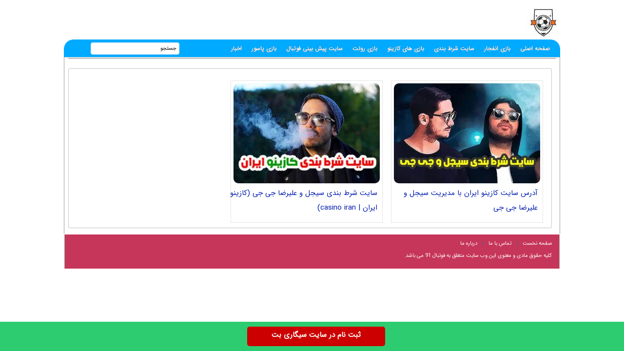

--- FILE ---
content_type: text/html; charset=UTF-8
request_url: https://footbal91.com/tag/%D8%A7%D8%AF%D8%B1%D8%B3-%D8%AC%D8%AF%DB%8C%D8%AF-%D8%B3%D8%A7%DB%8C%D8%AA-%DA%A9%D8%A7%D8%B2%DB%8C%D9%86%D9%88-%D8%A7%DB%8C%D8%B1%D8%A7%D9%86
body_size: 11325
content:
<!DOCTYPE html>
<html dir="rtl" lang="fa-IR">
<head>
<meta charset="UTF-8">
<meta http-equiv="X-UA-Compatible" content="IE=edge">
<meta name="viewport" content="width=device-width, initial-scale=1.0" />
<title>ادرس جدید سایت کازینو ایران</title>

<link rel='preload' href='https://footbal91.com/wp-content/themes/bet/fonts/woff/IRANSansWeb.woff' as='font' type='font/woff' crossorigin>

<meta name='robots' content='index, follow, max-image-preview:large, max-snippet:-1, max-video-preview:-1' />

	<!-- This site is optimized with the Yoast SEO plugin v26.6 - https://yoast.com/wordpress/plugins/seo/ -->
	<link rel="canonical" href="https://footbal91.com/tag/ادرس-جدید-سایت-کازینو-ایران" />
	<meta property="og:locale" content="fa_IR" />
	<meta property="og:type" content="article" />
	<meta property="og:title" content="ادرس جدید سایت کازینو ایران" />
	<meta property="og:url" content="https://footbal91.com/tag/ادرس-جدید-سایت-کازینو-ایران" />
	<meta property="og:site_name" content="سایت بازی انفجار" />
	<meta name="twitter:card" content="summary_large_image" />
	<script type="application/ld+json" class="yoast-schema-graph">{"@context":"https://schema.org","@graph":[{"@type":"CollectionPage","@id":"https://footbal91.com/tag/%d8%a7%d8%af%d8%b1%d8%b3-%d8%ac%d8%af%db%8c%d8%af-%d8%b3%d8%a7%db%8c%d8%aa-%da%a9%d8%a7%d8%b2%db%8c%d9%86%d9%88-%d8%a7%db%8c%d8%b1%d8%a7%d9%86","url":"https://footbal91.com/tag/%d8%a7%d8%af%d8%b1%d8%b3-%d8%ac%d8%af%db%8c%d8%af-%d8%b3%d8%a7%db%8c%d8%aa-%da%a9%d8%a7%d8%b2%db%8c%d9%86%d9%88-%d8%a7%db%8c%d8%b1%d8%a7%d9%86","name":"ادرس جدید سایت کازینو ایران","isPartOf":{"@id":"https://footbal91.com/#website"},"primaryImageOfPage":{"@id":"https://footbal91.com/tag/%d8%a7%d8%af%d8%b1%d8%b3-%d8%ac%d8%af%db%8c%d8%af-%d8%b3%d8%a7%db%8c%d8%aa-%da%a9%d8%a7%d8%b2%db%8c%d9%86%d9%88-%d8%a7%db%8c%d8%b1%d8%a7%d9%86#primaryimage"},"image":{"@id":"https://footbal91.com/tag/%d8%a7%d8%af%d8%b1%d8%b3-%d8%ac%d8%af%db%8c%d8%af-%d8%b3%d8%a7%db%8c%d8%aa-%da%a9%d8%a7%d8%b2%db%8c%d9%86%d9%88-%d8%a7%db%8c%d8%b1%d8%a7%d9%86#primaryimage"},"thumbnailUrl":"https://footbal91.com/wp-content/uploads/2020/05/1786816367-footbal91-com.jpg","breadcrumb":{"@id":"https://footbal91.com/tag/%d8%a7%d8%af%d8%b1%d8%b3-%d8%ac%d8%af%db%8c%d8%af-%d8%b3%d8%a7%db%8c%d8%aa-%da%a9%d8%a7%d8%b2%db%8c%d9%86%d9%88-%d8%a7%db%8c%d8%b1%d8%a7%d9%86#breadcrumb"},"inLanguage":"fa-IR"},{"@type":"ImageObject","inLanguage":"fa-IR","@id":"https://footbal91.com/tag/%d8%a7%d8%af%d8%b1%d8%b3-%d8%ac%d8%af%db%8c%d8%af-%d8%b3%d8%a7%db%8c%d8%aa-%da%a9%d8%a7%d8%b2%db%8c%d9%86%d9%88-%d8%a7%db%8c%d8%b1%d8%a7%d9%86#primaryimage","url":"https://footbal91.com/wp-content/uploads/2020/05/1786816367-footbal91-com.jpg","contentUrl":"https://footbal91.com/wp-content/uploads/2020/05/1786816367-footbal91-com.jpg","width":400,"height":270},{"@type":"BreadcrumbList","@id":"https://footbal91.com/tag/%d8%a7%d8%af%d8%b1%d8%b3-%d8%ac%d8%af%db%8c%d8%af-%d8%b3%d8%a7%db%8c%d8%aa-%da%a9%d8%a7%d8%b2%db%8c%d9%86%d9%88-%d8%a7%db%8c%d8%b1%d8%a7%d9%86#breadcrumb","itemListElement":[{"@type":"ListItem","position":1,"name":"Home","item":"https://footbal91.com/"},{"@type":"ListItem","position":2,"name":"ادرس جدید سایت کازینو ایران"}]},{"@type":"WebSite","@id":"https://footbal91.com/#website","url":"https://footbal91.com/","name":"سایت بازی انفجار","description":"سایت شرط بندی فوتبال,پیش بینی فوتبال,کازینو آنلاین,سایت انفجار","potentialAction":[{"@type":"SearchAction","target":{"@type":"EntryPoint","urlTemplate":"https://footbal91.com/?s={search_term_string}"},"query-input":{"@type":"PropertyValueSpecification","valueRequired":true,"valueName":"search_term_string"}}],"inLanguage":"fa-IR"}]}</script>
	<!-- / Yoast SEO plugin. -->


<style id='wp-img-auto-sizes-contain-inline-css' type='text/css'>
img:is([sizes=auto i],[sizes^="auto," i]){contain-intrinsic-size:3000px 1500px}
/*# sourceURL=wp-img-auto-sizes-contain-inline-css */
</style>
<style id='wp-block-library-inline-css' type='text/css'>
:root{--wp-block-synced-color:#7a00df;--wp-block-synced-color--rgb:122,0,223;--wp-bound-block-color:var(--wp-block-synced-color);--wp-editor-canvas-background:#ddd;--wp-admin-theme-color:#007cba;--wp-admin-theme-color--rgb:0,124,186;--wp-admin-theme-color-darker-10:#006ba1;--wp-admin-theme-color-darker-10--rgb:0,107,160.5;--wp-admin-theme-color-darker-20:#005a87;--wp-admin-theme-color-darker-20--rgb:0,90,135;--wp-admin-border-width-focus:2px}@media (min-resolution:192dpi){:root{--wp-admin-border-width-focus:1.5px}}.wp-element-button{cursor:pointer}:root .has-very-light-gray-background-color{background-color:#eee}:root .has-very-dark-gray-background-color{background-color:#313131}:root .has-very-light-gray-color{color:#eee}:root .has-very-dark-gray-color{color:#313131}:root .has-vivid-green-cyan-to-vivid-cyan-blue-gradient-background{background:linear-gradient(135deg,#00d084,#0693e3)}:root .has-purple-crush-gradient-background{background:linear-gradient(135deg,#34e2e4,#4721fb 50%,#ab1dfe)}:root .has-hazy-dawn-gradient-background{background:linear-gradient(135deg,#faaca8,#dad0ec)}:root .has-subdued-olive-gradient-background{background:linear-gradient(135deg,#fafae1,#67a671)}:root .has-atomic-cream-gradient-background{background:linear-gradient(135deg,#fdd79a,#004a59)}:root .has-nightshade-gradient-background{background:linear-gradient(135deg,#330968,#31cdcf)}:root .has-midnight-gradient-background{background:linear-gradient(135deg,#020381,#2874fc)}:root{--wp--preset--font-size--normal:16px;--wp--preset--font-size--huge:42px}.has-regular-font-size{font-size:1em}.has-larger-font-size{font-size:2.625em}.has-normal-font-size{font-size:var(--wp--preset--font-size--normal)}.has-huge-font-size{font-size:var(--wp--preset--font-size--huge)}.has-text-align-center{text-align:center}.has-text-align-left{text-align:left}.has-text-align-right{text-align:right}.has-fit-text{white-space:nowrap!important}#end-resizable-editor-section{display:none}.aligncenter{clear:both}.items-justified-left{justify-content:flex-start}.items-justified-center{justify-content:center}.items-justified-right{justify-content:flex-end}.items-justified-space-between{justify-content:space-between}.screen-reader-text{border:0;clip-path:inset(50%);height:1px;margin:-1px;overflow:hidden;padding:0;position:absolute;width:1px;word-wrap:normal!important}.screen-reader-text:focus{background-color:#ddd;clip-path:none;color:#444;display:block;font-size:1em;height:auto;left:5px;line-height:normal;padding:15px 23px 14px;text-decoration:none;top:5px;width:auto;z-index:100000}html :where(.has-border-color){border-style:solid}html :where([style*=border-top-color]){border-top-style:solid}html :where([style*=border-right-color]){border-right-style:solid}html :where([style*=border-bottom-color]){border-bottom-style:solid}html :where([style*=border-left-color]){border-left-style:solid}html :where([style*=border-width]){border-style:solid}html :where([style*=border-top-width]){border-top-style:solid}html :where([style*=border-right-width]){border-right-style:solid}html :where([style*=border-bottom-width]){border-bottom-style:solid}html :where([style*=border-left-width]){border-left-style:solid}html :where(img[class*=wp-image-]){height:auto;max-width:100%}:where(figure){margin:0 0 1em}html :where(.is-position-sticky){--wp-admin--admin-bar--position-offset:var(--wp-admin--admin-bar--height,0px)}@media screen and (max-width:600px){html :where(.is-position-sticky){--wp-admin--admin-bar--position-offset:0px}}

/*# sourceURL=wp-block-library-inline-css */
</style><style id='global-styles-inline-css' type='text/css'>
:root{--wp--preset--aspect-ratio--square: 1;--wp--preset--aspect-ratio--4-3: 4/3;--wp--preset--aspect-ratio--3-4: 3/4;--wp--preset--aspect-ratio--3-2: 3/2;--wp--preset--aspect-ratio--2-3: 2/3;--wp--preset--aspect-ratio--16-9: 16/9;--wp--preset--aspect-ratio--9-16: 9/16;--wp--preset--color--black: #000000;--wp--preset--color--cyan-bluish-gray: #abb8c3;--wp--preset--color--white: #ffffff;--wp--preset--color--pale-pink: #f78da7;--wp--preset--color--vivid-red: #cf2e2e;--wp--preset--color--luminous-vivid-orange: #ff6900;--wp--preset--color--luminous-vivid-amber: #fcb900;--wp--preset--color--light-green-cyan: #7bdcb5;--wp--preset--color--vivid-green-cyan: #00d084;--wp--preset--color--pale-cyan-blue: #8ed1fc;--wp--preset--color--vivid-cyan-blue: #0693e3;--wp--preset--color--vivid-purple: #9b51e0;--wp--preset--gradient--vivid-cyan-blue-to-vivid-purple: linear-gradient(135deg,rgb(6,147,227) 0%,rgb(155,81,224) 100%);--wp--preset--gradient--light-green-cyan-to-vivid-green-cyan: linear-gradient(135deg,rgb(122,220,180) 0%,rgb(0,208,130) 100%);--wp--preset--gradient--luminous-vivid-amber-to-luminous-vivid-orange: linear-gradient(135deg,rgb(252,185,0) 0%,rgb(255,105,0) 100%);--wp--preset--gradient--luminous-vivid-orange-to-vivid-red: linear-gradient(135deg,rgb(255,105,0) 0%,rgb(207,46,46) 100%);--wp--preset--gradient--very-light-gray-to-cyan-bluish-gray: linear-gradient(135deg,rgb(238,238,238) 0%,rgb(169,184,195) 100%);--wp--preset--gradient--cool-to-warm-spectrum: linear-gradient(135deg,rgb(74,234,220) 0%,rgb(151,120,209) 20%,rgb(207,42,186) 40%,rgb(238,44,130) 60%,rgb(251,105,98) 80%,rgb(254,248,76) 100%);--wp--preset--gradient--blush-light-purple: linear-gradient(135deg,rgb(255,206,236) 0%,rgb(152,150,240) 100%);--wp--preset--gradient--blush-bordeaux: linear-gradient(135deg,rgb(254,205,165) 0%,rgb(254,45,45) 50%,rgb(107,0,62) 100%);--wp--preset--gradient--luminous-dusk: linear-gradient(135deg,rgb(255,203,112) 0%,rgb(199,81,192) 50%,rgb(65,88,208) 100%);--wp--preset--gradient--pale-ocean: linear-gradient(135deg,rgb(255,245,203) 0%,rgb(182,227,212) 50%,rgb(51,167,181) 100%);--wp--preset--gradient--electric-grass: linear-gradient(135deg,rgb(202,248,128) 0%,rgb(113,206,126) 100%);--wp--preset--gradient--midnight: linear-gradient(135deg,rgb(2,3,129) 0%,rgb(40,116,252) 100%);--wp--preset--font-size--small: 13px;--wp--preset--font-size--medium: 20px;--wp--preset--font-size--large: 36px;--wp--preset--font-size--x-large: 42px;--wp--preset--spacing--20: 0.44rem;--wp--preset--spacing--30: 0.67rem;--wp--preset--spacing--40: 1rem;--wp--preset--spacing--50: 1.5rem;--wp--preset--spacing--60: 2.25rem;--wp--preset--spacing--70: 3.38rem;--wp--preset--spacing--80: 5.06rem;--wp--preset--shadow--natural: 6px 6px 9px rgba(0, 0, 0, 0.2);--wp--preset--shadow--deep: 12px 12px 50px rgba(0, 0, 0, 0.4);--wp--preset--shadow--sharp: 6px 6px 0px rgba(0, 0, 0, 0.2);--wp--preset--shadow--outlined: 6px 6px 0px -3px rgb(255, 255, 255), 6px 6px rgb(0, 0, 0);--wp--preset--shadow--crisp: 6px 6px 0px rgb(0, 0, 0);}:where(.is-layout-flex){gap: 0.5em;}:where(.is-layout-grid){gap: 0.5em;}body .is-layout-flex{display: flex;}.is-layout-flex{flex-wrap: wrap;align-items: center;}.is-layout-flex > :is(*, div){margin: 0;}body .is-layout-grid{display: grid;}.is-layout-grid > :is(*, div){margin: 0;}:where(.wp-block-columns.is-layout-flex){gap: 2em;}:where(.wp-block-columns.is-layout-grid){gap: 2em;}:where(.wp-block-post-template.is-layout-flex){gap: 1.25em;}:where(.wp-block-post-template.is-layout-grid){gap: 1.25em;}.has-black-color{color: var(--wp--preset--color--black) !important;}.has-cyan-bluish-gray-color{color: var(--wp--preset--color--cyan-bluish-gray) !important;}.has-white-color{color: var(--wp--preset--color--white) !important;}.has-pale-pink-color{color: var(--wp--preset--color--pale-pink) !important;}.has-vivid-red-color{color: var(--wp--preset--color--vivid-red) !important;}.has-luminous-vivid-orange-color{color: var(--wp--preset--color--luminous-vivid-orange) !important;}.has-luminous-vivid-amber-color{color: var(--wp--preset--color--luminous-vivid-amber) !important;}.has-light-green-cyan-color{color: var(--wp--preset--color--light-green-cyan) !important;}.has-vivid-green-cyan-color{color: var(--wp--preset--color--vivid-green-cyan) !important;}.has-pale-cyan-blue-color{color: var(--wp--preset--color--pale-cyan-blue) !important;}.has-vivid-cyan-blue-color{color: var(--wp--preset--color--vivid-cyan-blue) !important;}.has-vivid-purple-color{color: var(--wp--preset--color--vivid-purple) !important;}.has-black-background-color{background-color: var(--wp--preset--color--black) !important;}.has-cyan-bluish-gray-background-color{background-color: var(--wp--preset--color--cyan-bluish-gray) !important;}.has-white-background-color{background-color: var(--wp--preset--color--white) !important;}.has-pale-pink-background-color{background-color: var(--wp--preset--color--pale-pink) !important;}.has-vivid-red-background-color{background-color: var(--wp--preset--color--vivid-red) !important;}.has-luminous-vivid-orange-background-color{background-color: var(--wp--preset--color--luminous-vivid-orange) !important;}.has-luminous-vivid-amber-background-color{background-color: var(--wp--preset--color--luminous-vivid-amber) !important;}.has-light-green-cyan-background-color{background-color: var(--wp--preset--color--light-green-cyan) !important;}.has-vivid-green-cyan-background-color{background-color: var(--wp--preset--color--vivid-green-cyan) !important;}.has-pale-cyan-blue-background-color{background-color: var(--wp--preset--color--pale-cyan-blue) !important;}.has-vivid-cyan-blue-background-color{background-color: var(--wp--preset--color--vivid-cyan-blue) !important;}.has-vivid-purple-background-color{background-color: var(--wp--preset--color--vivid-purple) !important;}.has-black-border-color{border-color: var(--wp--preset--color--black) !important;}.has-cyan-bluish-gray-border-color{border-color: var(--wp--preset--color--cyan-bluish-gray) !important;}.has-white-border-color{border-color: var(--wp--preset--color--white) !important;}.has-pale-pink-border-color{border-color: var(--wp--preset--color--pale-pink) !important;}.has-vivid-red-border-color{border-color: var(--wp--preset--color--vivid-red) !important;}.has-luminous-vivid-orange-border-color{border-color: var(--wp--preset--color--luminous-vivid-orange) !important;}.has-luminous-vivid-amber-border-color{border-color: var(--wp--preset--color--luminous-vivid-amber) !important;}.has-light-green-cyan-border-color{border-color: var(--wp--preset--color--light-green-cyan) !important;}.has-vivid-green-cyan-border-color{border-color: var(--wp--preset--color--vivid-green-cyan) !important;}.has-pale-cyan-blue-border-color{border-color: var(--wp--preset--color--pale-cyan-blue) !important;}.has-vivid-cyan-blue-border-color{border-color: var(--wp--preset--color--vivid-cyan-blue) !important;}.has-vivid-purple-border-color{border-color: var(--wp--preset--color--vivid-purple) !important;}.has-vivid-cyan-blue-to-vivid-purple-gradient-background{background: var(--wp--preset--gradient--vivid-cyan-blue-to-vivid-purple) !important;}.has-light-green-cyan-to-vivid-green-cyan-gradient-background{background: var(--wp--preset--gradient--light-green-cyan-to-vivid-green-cyan) !important;}.has-luminous-vivid-amber-to-luminous-vivid-orange-gradient-background{background: var(--wp--preset--gradient--luminous-vivid-amber-to-luminous-vivid-orange) !important;}.has-luminous-vivid-orange-to-vivid-red-gradient-background{background: var(--wp--preset--gradient--luminous-vivid-orange-to-vivid-red) !important;}.has-very-light-gray-to-cyan-bluish-gray-gradient-background{background: var(--wp--preset--gradient--very-light-gray-to-cyan-bluish-gray) !important;}.has-cool-to-warm-spectrum-gradient-background{background: var(--wp--preset--gradient--cool-to-warm-spectrum) !important;}.has-blush-light-purple-gradient-background{background: var(--wp--preset--gradient--blush-light-purple) !important;}.has-blush-bordeaux-gradient-background{background: var(--wp--preset--gradient--blush-bordeaux) !important;}.has-luminous-dusk-gradient-background{background: var(--wp--preset--gradient--luminous-dusk) !important;}.has-pale-ocean-gradient-background{background: var(--wp--preset--gradient--pale-ocean) !important;}.has-electric-grass-gradient-background{background: var(--wp--preset--gradient--electric-grass) !important;}.has-midnight-gradient-background{background: var(--wp--preset--gradient--midnight) !important;}.has-small-font-size{font-size: var(--wp--preset--font-size--small) !important;}.has-medium-font-size{font-size: var(--wp--preset--font-size--medium) !important;}.has-large-font-size{font-size: var(--wp--preset--font-size--large) !important;}.has-x-large-font-size{font-size: var(--wp--preset--font-size--x-large) !important;}
/*# sourceURL=global-styles-inline-css */
</style>

<style id='classic-theme-styles-inline-css' type='text/css'>
/*! This file is auto-generated */
.wp-block-button__link{color:#fff;background-color:#32373c;border-radius:9999px;box-shadow:none;text-decoration:none;padding:calc(.667em + 2px) calc(1.333em + 2px);font-size:1.125em}.wp-block-file__button{background:#32373c;color:#fff;text-decoration:none}
/*# sourceURL=/wp-includes/css/classic-themes.min.css */
</style>
<script type="text/javascript">
document.createElement("article");
document.createElement("header");
document.createElement("footer");
document.createElement("section");
document.createElement("hgroup");
document.createElement("nav");
document.createElement("aside");
</script>
	
<style>	
@font-face {
	font-family: IRANSans;
	font-style: normal;
	font-weight: 400;
	font-display: swap;
	src: url('https://footbal91.com/wp-content/themes/bet/fonts/woff/IRANSansWeb.woff') format('woff')
}
body{padding:0;margin:0;font:15px IRANSans;background:#ffffff;direction:rtl}
*{padding: 0;margin: 0;}
p{font: 17px IRANSans;margin-bottom: 20px;}	
a{text-decoration:none;color:#551600}#warpper{width:1016px;background:rgba(255,255,255,0);margin:auto;display:table}.warpper{width:1016px;background:rgba(255,255,255,0);margin:auto;display:table}header{width:1016px;height:80px;float:right}.logo{width:70px;height:62px;background:url(https://footbal91.com/wp-content/themes/bet/images/header7.jpg);margin:15px 1px 0 0;overflow:hidden;text-indent:1000px;display:block;float:right}


.Topadver{width:750px;height:100px;float:left;margin:13px 0 0;text-align:center}#Ads468{width:468px;height:60px;padding:2px;border:1px solid #EFEFEF;background:#FFF;margin:5px 265px 0 0}nav.topmenu{width:1016px;height:35px;float:right;margin:1px 0 0;border:1px solid #00aaff;background:#00aaff;-webkit-border-top-left-radius:5px;-webkit-border-top-right-radius:5px;-moz-border-radius-topleft:5px;-moz-border-radius-topright:5px;border-top-left-radius:20px;border-top-right-radius:20px;border-bottom:2px solid #e1e1e1}.Searchres{width:532px;height:30px;float:right;background:#444;display:none;border:1px solid #c3c3c3;border-radius:3px}.Searchres input[type=text]{width:470px;height:22px;float:right;font:12px IRANSans;margin:2px 10px 0 0;background:none;outline:0;border:0;color:#FFF}.Searchres input[type=submit]{width:28px;height:28px;float:left;margin:1px 0 0 1px;background:#039;border:0;border-radius:3px;background:url(https://footbal91.com/wp-content/themes/bet/images/search.png) no-repeat center;cursor:pointer}.archivess{display:block}ul.TopMenu{width:800px;height:25px;float:right;margin:5px 0 0;list-style:none;padding:0}ul.TopMenu li{height:25px;padding:0 20px 0 0;float:right;line-height:22px;font:13px IRANSans;margin:3px 0 0}ul.TopMenu li.meno{height:20px;float:right;line-height:22px;font:12px IRANSans}ul.TopMenu li a{text-decoration:none;font:bold 12px IRANSans;text-shadow:0 0 #000;color:#ffffff}ul.TopMenu li a.stat{text-decoration:none;font:12px IRANSans;text-shadow:0 0 #000;color:#120101}ul.TopMenu li span{text-shadow:0 1px #000;color:#FFF}ul.TopMenu li a:hover{color:#535353}ul.TopMenu li a.home{width:25px;height:25px;background:url(https://footbal91.com/wp-content/themes/bet/images/l8912_home-icon.png);display:block}#SearchBody{width:180px;height:23px;position:absolute;background:#FFF;margin:5px 780px 0 0;-webkit-border-radius:4px;-moz-border-radius:4px;border-radius:4px;border:1px solid #e1e5f2}#SearchBody input{width:145px;height:18px;float:right;font:11px IRANSans;border:0;outline:0;margin:2px 5px 0 0}#SearchBody input.btn{width:22px;height:19px;float:right;background:url(https://footbal91.com/wp-content/themes/bet/images/11.png) no-repeat center;cursor:pointer}ul.TopMenu li.respon{display:none}.Bstyle{border:1px solid #C3C3C3;background:#FFF;-webkit-border-radius:10px;-moz-border-radius:3px;border-radius:3px}.Bstyle2{border:1px solid #c3c3c3;background:#FFF;-webkit-border-radius:3px;-moz-border-radius:3px;border-radius:3px}.Bstyle3{border:1px solid #C3C3C3;background:#FFF;-webkit-border-radius:3px;-moz-border-radius:3px;border-radius:3px;border:1px solid #C3C3C3;background:#fff;-webkit-border-radius:3px;-moz-border-radius:3px;border-radius:3px}.WCBC{width:0px;float:right;margin:10px 0 0;display:table}#RightPanel{width:150px;float:right;margin:10px 0 0;display:table}.RBC{width:148px;float:right;margin:0 0 10px;display:table;clear:both}.RBC1{width:148px;float:right;margin:0 0 10px;display:table;clear:both}.RBC a{width:130px;margin:4px;float:right;display:table}.RBC a img.ads{width:120px;height:auto;float:right;margin:0}ul.sidebar{width:146px;float:right;margin:0 1px;list-style:none;padding:0;background:#f5f3ee}.RBC img.attachment-120x50{width:120px;height:auto;float:right;margin:10px 5px 0 0;padding:3px;border:1px solid #E2E2E2;border-radius:10px}.RBC img.post:hover{border:1px solid#006699}a{color:#001aaf;outline:0}a:hover{color:#f40202}.topadvers{width:468px;height:60px;float:right;margin:3px 30px 1px 0;display:table}.topadvers2{width:468px;height:60px;float:right;margin:0px 20px 20px 0}.ozviat{width:140px;height:30px;float:right;margin:4px 4px 4px 0}.shortcuts{width:140px;float:right;margin:4px 4px 4px 0;display:table}ul.sidebar li{width:146px;height:30px;float:right;margin:0 1px;border-bottom:1px dotted #EFEFEF}.arrow{background:url(https://footbal91.com/wp-content/themes/bet/images/arrow.png) no-repeat 5px center}ul.sidebar li:hover{background:#edf84c}ul.sidebar li a{width:115px;float:right;margin:0 1px;text-decoration:none;color:#474662;font:12px IRANSans;line-height:25px;padding-right:15px;height:25px;overflow:hidden}ul.sidebar li a:hover{color:#2A2828}ul.sidebar li ul.submenu{width:160px;display:table;background:#fff;position:absolute;display:none;margin:0 110px 0 0;list-style:none;border:1px solid #CCC;padding:0}ul.sidebar li:hover ul.submenu{display:block}ul.sidebar li ul.submenu li{width:158px;height:25px;float:right;margin:0 1px;border-bottom:1px solid #F6F7F9;background:#FFF}ul.sidebar li ul.submenu li:hover{width:158px;height:25px;float:right;margin:0 1px;border-bottom:1px solid #EFEFEF;background:#edf84c}ul.sidebar li ul.submenu li a{width:150px;float:right;margin:0 5px 0 1px;text-decoration:none;color:#11100F;font:12px IRANSans;line-height:20px;padding:0}ul.sidebar li ul.submenu li:hover a{color:#1A1616}.RCT{width:105px;height:20px;float:right;padding:0 5px 0 10px;margin:2px 5px 0 2px;border-bottom:2px solid #906;color:#906;font:13px IRANSans}ul.sidebar li a.icon0{background:url(images/dot3.png) no-repeat right center}.ads120{width:120px;height:auto;float:right;margin:3px 16px 7px 12px}.Rads120{width:120px;float:right;margin:5px 14px 5px 12px;display:table}.Rads120 img{width:120px;height:auto;float:right}.Rads120 a{margin:0;padding:0}.shortcuts img{float:right;margin:0 0 3px}.CCTS{height:20px;float:right;padding:0 10px;margin:10px 0 0 2px;color:red;font:13px IRANSans;-webkit-border-top-left-radius:3px;-webkit-border-bottom-left-radius:3px;-moz-border-radius-topleft:3px;-moz-border-radius-bottomleft:3px;border-top-left-radius:3px;border-bottom-left-radius:3px;background:#3f414f;color:#FFF}.RLPI{width:100px;height:100px;padding:3px;border:1px solid #C3C3C3;background:#F9F9F9;margin:10px 10px 0 0}a.RLPT{width:130px;margin:0 5px 10px 0;font:12px IRANSans;text-align:center}#CenterPanel{width:530px;float:right;margin:10px 10px 0 0;display:table}.CBC{width:990px;float:left;margin:0 0 10px;display:table}.CBC iframe{width:100%;height:100%}.TopLine{width:510px;height:4px;float:right;background:#3B81DE;margin:15px 10px 40px 0}.TopLine h4{height:20px;float:right;background:#3B81DE;padding:0 10px;float:right;font:bold 13px IRANSans;color:#FFF;-webkit-border-bottom-right-radius:3px;-webkit-border-bottom-left-radius:3px;-moz-border-radius-bottomright:3px;-moz-border-radius-bottomleft:3px;border-bottom-right-radius:3px;border-bottom-left-radius:3px}.TopLine2{width:470px;height:3px;float:right;background:#3B81DE;margin:15px 10px 30px 0}.TopLine2 h4{height:20px;float:right;background:#009ad9;padding:0 10px;float:right;font:13px IRANSans;color:#FFF;-webkit-border-bottom-right-radius:3px;-webkit-border-bottom-left-radius:3px;-moz-border-radius-bottomright:3px;-moz-border-radius-bottomleft:3px;border-bottom-right-radius:3px;border-bottom-left-radius:3px}.TopLine2 h4 a{color:#FFF}.rmore{float:left;margin:10px 0 0 20px}.LBC{width:298px;float:right;margin:0 0 10px;display:table;clear:both}.breaks{width:100%;float:right;margin-bottom:5px}.RCB2{width:160px;float:right;margin:10px 15px 10px 0;display:table}.LCB2{width:320px;float:right;margin:10px 10px 10px 0;border-top:1px dashed #E8E8E8;display:table}.RCB2 img{width:150px;height:63px;float:right;padding:4px;border:1px solid #E2E2E2;background:#F8F8F8;border-radius:10px}.RCB2 img:hover{border:1px solid #069}.RCB2 div.linkbody{width:160px;height:50px;float:right;margin:5px 0 0}.LCB2 div.linkbody{width:280px;height:33px;float:right;border-bottom:1px dashed #E8E8E8;margin-bottom:1px;line-height:20px}.LCB2 div.linkbody2{width:205px;height:50px;float:right;border-bottom:1px dashed #E8E8E8;line-height:20px;margin:0 10px 0 0}.LCB2 img{width:50px;height:30px;float:right;margin:0 5px 0 0;padding:2px;border:1px solid #E2E2E2;background:#F8F8F8;border-radius:10px}.LCB2 img:hover{border:1px solid #069}ul.basetab{width:450px;height:25px;float:right;margin:5px 10px 10px 0;list-style:none}ul.basetab li{height:20px;padding:0 5px;background:#000;float:right;margin:0 3px;-webkit-border-radius:4px;-moz-border-radius:4px;border-radius:4px;font:11px IRANSans;line-height:20px;color:#FFF;text-shadow:0 1px #918DBA;cursor:pointer;border:1px solid #cddcfc;background:#84abff}ul.basetab li a{color:#fff}ul.basetab li.rayka{border:1px solid #20a3d8;background:#009ad9}.Rayka{width:71px;height:16px;position:absolute;background:url(https://footbal91.com/wp-content/themes/bet/images/rayka.png);display:block;margin:25px 885px 0 0}.resad img{max-width:468px;width:100%;display:block;margin:auto}.showpost h1{height:25px;float:right;margin:15px 0 0;padding:0 15px;font:bold 13px IRANSans;color:#717171;background:#ef5a20 none repeat scroll 0}.showpost h1 a{text-decoration:none;color:#fff;text-shadow:0 0 #000000;font:bold 13px IRANSans;line-height:25px}.showpost h1 a:hover{color:red}.showpost div.PostCat{width:490px;height:25px;float:right;margin:15px 15px 0 0;font:15px IRANSans}.showpost div.textareaBody{text-align:justify;width:calc(100% - 20px);float:right;margin:0 10px 0 0;display:table;font:15px IRANSans;color:#000;line-height:30px}.showpost div.textareaBody span,.showpost div.textareaBody p{line-height:35px;text-align:justify}.wp-caption{width:470px}div.textareaBody p img,div.textareaBody input[type=image],.wp-caption img{max-width:700px;height:auto;padding:3px;background:#FBFBFB;margin:5px auto;border:0 solid #CCC;text-align:center}div.textareaBody img{max-width:470px;height:auto;padding:0;background:#FBFBFB;margin:5px auto;border:0 solid #CCC;text-align:center}.showpost div.tags{width:calc(100% - 30px);float:right;margin:15px 15px 15px 0;font:14px IRANSans;display:table;font:11px IRANSans;color:#444;line-height:22px}


table.pricelist{width:294px;height:100px;float:right;margin:2px;border-collapse:collapse;font:11px IRANSans;text-align:center}table.pricelist tr td{border:1px solid #906;padding:2px 10px}table.pricelist thead tr td{background:#906;height:16px;color:#FFF;text-align:center}table.pricelist tbody tr:nth-child(odd){background:#F5F5F5}.related ul li{width:calc(100% - 20px);height:35px;padding-right:20px;background:url(https://footbal91.com/wp-content/themes/bet/images/2r.png) no-repeat right center;overflow:hidden;font-size:12px;line-height:35px}.related ul li a{font-size:14px}.wbgardi div.textbody{width:calc(100% - 110px)}


.wbgardi{width:310px;height:360px;float:right;margin:0 17px 10px 0;border:1px solid #E4E4E4}.wbgardi:hover{border:1px solid #CFCFCF;background:#F8D030}.wbgardi img{width:300px;height:205px;float:right;margin:5px 5px 0 0;border-radius:10px}.wbgardi div.textbody{width:310px;height:50px;float:right;margin:5px 10px 0 0;line-height: 35px;}

.wbgardi2{width:310px;height:290px;float:right;margin:0 17px 10px 0;border:1px solid #E4E4E4}
.wbgardi2:hover{border:1px solid #CFCFCF;background:#F8D030}
.wbgardi2 img{width:300px;height:205px;float:right;margin:5px 5px 0 0;border-radius:10px}
.wbgardi2 div.textbody{width:310px;height:50px;float:right;margin:5px 10px 0 0;line-height: 30px;}

.wbgardi3{width: calc(16% - 1px);height: 230px;float: right;margin: 0 2px 10px 0;border: 1px solid #E4E4E4;}
.wbgardi3:hover{border: 1px solid #CFCFCF;background: #F9F9F9}
.wbgardi3 img{width: calc(100% - 10px);height:80px;float: right;margin: 5px 5px 0 0}
.wbgardi3 div.textbody {width: 90%;height: 50px;float: right;margin: 5px 10px 0 0;line-height: 20px}
	

#ContBody{float:right;width:1000px;display:table;background:#ffffff;padding:0 7px;border-left:1px solid #999;border-right:1px solid#999;border-bottom:3px solid#fff}.pagination a,.pagination a:hover,.pagination span{margin:5px;padding:8px;background:#cc3d6a;-webkit-border-radius:3px;-moz-border-radius:3px;border-radius:3px;color:#FFF;display:inline-block}.pagination{text-align:center;padding:3px 0;display:table}.pagination span.current{background:#33a008}.OtherPost{width:232px;height:50px;float:right;padding:5px 15px 5px 5px;margin:1px;border-bottom:1px dashed silver}.RCB{width:800px;height:700px;float:right;margin:10px 15px 10px 0;display:table}.LCB{width:350px;height:700px;float:right;margin:10px 15px 0 0;border-top:1px dotted #dcdcdc;padding-top:1px;display:table;background:#fff}.RCB img{width:120px;height:50px;float:right;padding:2px;border:1px solid #E2E2E2;background:#FBFBFB}.RCB img:hover{border:1px solid #069}.RCB div.linkbody{width:130px;height:30px;float:right;margin-top:3px;margin-bottom:40px;line-height:15px;overflow:hidden;text-align:center}.RCB div.linkbody a{text-decoration:none}.LCB div.othertext{width:350px;height:40px;float:right;margin:0 0 2px;border-bottom:1px dotted #dcdcdc}.LCB div.othertext2{width:350px;height:27px;float:right;margin:0 0 2px;border-bottom:1px dotted #dcdcdc}.LCB div.othertext2 div.linkbody{width:320px;height:36px;float:right;margin:0 10px 0 0}.LCB div.othertext2 div.linkbody a{text-decoration:none}.LCB div.othertext img{width:50px;height:30px;float:right;padding:2px;border:1px solid #E2E2E2;margin:0 0 2px;background:#F9F9F9}.LCB div.othertext img:hover{border:1px solid #069}.LCB div.othertext div.linkbody{width:280px;height:36px;float:right;margin:0 10px 0 0}.LCB div.othertext div.linkbody a{text-decoration:none;line-height:20px}ul.Topinmenu{width:1016px;height:25px;float:right;background:#003;list-style:none}ul.Topinmenu li{float:right;margin:0 10px}ul.Topinmenu li a{color:#FFF;font:13px IRANSans}.Color1{background:#597389}.Color1b{background:#69B716}.Color1 h4{background:#597389}.Color1 a{color:#597389}.Color2{background:#33a008}.Color2 h4{background:#33a008}.Color2 a{color:#33a008}.Color3{background:#f18e00}.Color3 h4{background:#f18e00}.Color3 a{color:#f18e00}.Color4{background:#32928e}.Color4 h4{background:#32928e}.Color4 a{color:#32928e}.Color5{background:#a50575}.Color5 h4{background:#a50575}.Color5 a{color:#a50575}.Color6{background:#fc6b00}.Color6 h4{background:#fc6b00}.Color6 a{color:#fc6b00}.Color7{background:#2670bb}.Color7 h4{background:#2670bb}.Color7 a{color:#2670bb}.Color8{background:#a50575}.Color8 h4{background:#a50575}.Color8 a{color:#ef4fb4}.Color9{background:#32928e}.Color9 h4{background:#32928e}.Color9 a{color:#32928e}.Color10{background:#ff4399}.Color10 h4{background:#ff4399}.Color10 a{color:#ff4399}.Color11{background:#078cf9}.Color11 h4{background:#078cf9}.Color11 a{color:#078cf9}.Color12{background:#d340e9}.Color12 h4{background:#d340e9}.Color12 a{color:#d340e9}.Color13{background:#F23BDC}.Color13 h4{background:#F23BDC}.Color13 a{color:#F23BDC}.respon{display:none}#LeftPanel{width:300px;float:right;margin:10px 8px 0 0;display:block}.LBC a{width:270px;margin:2px;float:right;display:table}.leftads img{width:100%;height:auto;margin:auto;margin:2px;margin-bottom:0}.leftads a{margin:0;padding:0}.LBC a img.ads{width:294px;height:auto;margin:auto}.sidetab{width:266px;height:280px;float:right;background:#2D5FB7;border:1px solid #cfcfcf;-webkit-border-radius:4px;-moz-border-radius:4px;border-radius:10px;margin:15px;display:none}.sidetab2{width:266px;height:280px;float:right;background:#66258F;border:1px solid #B19DD7;-webkit-border-radius:4px;-moz-border-radius:4px;border-radius:10px;margin:15px;display:none}.service_select{display:block}.tabsitem{width:230px;height:25px;padding-right:12px;float:right;margin:2px 10px 0 0;line-height:20px;overflow:hidden;background:url(https://footbal91.com/wp-content/themes/bet/images/dot.gif) no-repeat right center}.tabsitem2{width:100px;height:20px;padding-right:10px;float:right;margin:2px 10px 0 0;line-height:20px;background:url(https://footbal91.com/wp-content/themes/bet/images/dot.gif) no-repeat 103px center}

.tabsitem2 a{width:95px}.tabsitem a{width:245px}img{border:0}a.texadver{height:30px;width:130px;padding:0 5px;float:right;border-bottom:1px dotted #CCC;margin:0;margin:1px 5px 1px 5px}.service_select{display:block}.norouz a{color:#FFF}.norouz a:hover{color:#E3E151}h4.headlines{width:260px;height:25px;float:right;margin:10px 10px 10px 0;padding:0 10px;text-align:right;font:bold 13px IRANSans;border-bottom:3px solid #DA2214;color:#FF1200;line-height:25px}.TabConTent{width:288px;padding:1px;float:right;display:table;list-style:none}.TabConTent li{width:296px;float:right;border-bottom:1px dotted #CCC}.TabConTent li a{float:right;height:20px;display:table;width:265px;line-height:20px}.TabConTent li span{width:6px;height:6px;background:url(images/dot.gif);float:right;margin-left:5px;margin-top:11px;margin-right:5px}.porbazdids{display:none}.porbazdid_select{display:block}.Hotbody2 div.linksb{overflow:hidden;width:288px;height:25px;float:right;margin:2px 0 1px;font:12px IRANSans;padding-right:10px;background:url(images/dot.gif) no-repeat right center;line-height:20px}.Hotbody2 div.linksb a{display:block;line-height:20px}.Hotbody3{width:288px;height:25px;float:right;padding-right:5px;padding-bottom:6px;border-bottom:1px solid #F1F1F1;line-height:20px}.Hotbody3 div.linksb{width:288px;height:25px;float:right;margin:2px 0 1px;font:12px IRANSans;padding-right:10px;line-height:20px;overflow:hidden}.Hotbody3 div.linksb a{display:block;line-height:20px}.Hotbody4{width:288px;height:25px;float:right;padding-right:5px;padding-bottom:6px;border-bottom:1px solid #F1F1F1;line-height:20px}.Hotbody4 div.linksb{overflow:hidden;width:288px;height:25px;float:right;margin:2px 0 1px;font:12px IRANSans;padding-right:10px;background:url(images/dot.gif) no-repeat right center;line-height:20px}.Hotbody4 div.linksb a{display:block;line-height:20px}.Hotbody{width:298px;height:50px;float:right}.Hotbody img{width:70px;height:34px;float:right;padding:2px;border:1px solid #CCC;background:#FFF;margin:5px 15px 5px 0;border-radius:10px}.Hotbody img:hover{border:1px solid #069}.Hotbody a.imageslink{width:70px;height:34px}.Hotbody div.linksb{width:180px;height:34px;float:right;margin:5px 10px 5px 0;font:12px IRANSans}.Hotbody div.linksb a{width:180px;height:34px}.Bstyle4{border:1px solid #C3C3C3;background:#FFF;-webkit-border-radius:3px;-moz-border-radius:3px;border-radius:3px;border:1px solid #c3c3c3;background:#F4F6F9;-webkit-border-radius:3px;-moz-border-radius:3px;border-radius:3px}.vijenews{display:none}.vijenews_select{display:block}li.tabselect{background:#000}#subpanel{width:1000px;float:right;margin:10px 0 20px;display:table}.subpanel{width:493px;height:360px;float:right;display:table}.marginright{margin-right:10px}.adstext{width:286px;height:25px;float:right;margin:2px 5px;background:#C69;-webkit-border-radius:3px;-moz-border-radius:3px;border-radius:3px;text-align:center;font:13px IRANSans;line-height:25px;border:1px solid #9a0897;background:#e570e7;background:-moz-linear-gradient(top,rgba(229,112,231,1) 0%,rgba(200,94,199,1) 47%,rgba(168,73,163,1) 100%);background:-webkit-gradient(linear,left top,left bottom,color-stop(0%,rgba(229,112,231,1)),color-stop(47%,rgba(200,94,199,1)),color-stop(100%,rgba(168,73,163,1)));background:-webkit-linear-gradient(top,rgba(229,112,231,1) 0%,rgba(200,94,199,1) 47%,rgba(168,73,163,1) 100%);background:-o-linear-gradient(top,rgba(229,112,231,1) 0%,rgba(200,94,199,1) 47%,rgba(168,73,163,1) 100%);background:-ms-linear-gradient(top,rgba(229,112,231,1) 0%,rgba(200,94,199,1) 47%,rgba(168,73,163,1) 100%);background:linear-gradient(to bottom,rgba(229,112,231,1) 0%,rgba(200,94,199,1) 47%,rgba(168,73,163,1) 100%);filter:progid: DXImageTransform.Microsoft.gradient(startColorstr='#e570e7',endColorstr='#a849a3',GradientType=0)}.adstext a{text-decoration:none;color:#FFF;text-shadow:0 1px #000}.adstext:hover a{color:#FFF}.adstext:hover{border:1px solid #f67f15;background:#ffa84c;background:-moz-linear-gradient(top,rgba(255,168,76,1) 0%,rgba(255,123,13,1) 100%);background:-webkit-gradient(linear,left top,left bottom,color-stop(0%,rgba(255,168,76,1)),color-stop(100%,rgba(255,123,13,1)));background:-webkit-linear-gradient(top,rgba(255,168,76,1) 0%,rgba(255,123,13,1) 100%);background:-o-linear-gradient(top,rgba(255,168,76,1) 0%,rgba(255,123,13,1) 100%);background:-ms-linear-gradient(top,rgba(255,168,76,1) 0%,rgba(255,123,13,1) 100%);background:linear-gradient(to bottom,rgba(255,168,76,1) 0%,rgba(255,123,13,1) 100%);filter:progid: DXImageTransform.Microsoft.gradient(startColorstr='#ffa84c',endColorstr='#ff7b0d',GradientType=0)}.ORigtPanel{width:150px;height:240px;float:right;margin:20px 20px 20px 0}.ORigtPanel img{width:140px;height:80px;float:right;padding:4px;border:1px solid #CCC}.ORigtPanel img:hover{width:140px;height:80px;float:right;padding:4px;border:1px solid #069}.ORigtPanel a.linkss{width:150px;height:40px;float:right;margin:5px 0 10px;text-align:center}

.OLeftPanel{width:280px;height:240px;float:right;margin:20px 20px 20px 0;border-top:1px dotted #CCC}.OLeftPanel div.links{width:270px;height:30px;padding-right:10px;float:right;border-bottom:1px dotted #CCC;line-height:22px;overflow:hidden}footer.footer{width:1014px;height:70px;margin:auto;margin-bottom:0;margin-top:0;color:#906;background:#c6365a;border-right:1px solid #999;border-left:1px solid #999}ul.fmenu{width:900px;height:20px;position:absolute;list-style:none;font:11px IRANSans;margin:10px 15px 0 0;padding:0}ul.fmenu li{height:20px;float:right;margin:0 0 0 10px;color:#3f5d9d}ul.fmenu li a{text-decoration:none;color:#FFF}ul.fmenu li a:hover{text-decoration:none;color:#F90}div.copyright{width:800px;height:20px;position:absolute;list-style:none;font:11px IRANSans;margin:35px 15px 0 0;color:#FFF}

#ads-goshe{position:fixed;bottom:5px;right:5px;z-index:99999}#ads-goshe2{position:fixed;bottom:5px;left:5px;z-index:99999}.ads-head{background:#eee;color:#c40000;font-family:IRANSans;text-align:right}.ads-head .close{background:none repeat scroll 0 0 #c40000;border-radius:4px;color:#fff;font-size:10px;margin-left:10px;padding:2px 3px;vertical-align:middle;cursor:pointer}.resadeee{text-algin:center;margin-top:5px;margin-right:0}img.shakhes{display:block;margin:20px auto}.showpost div.textareaBody img{display:block;margin:30px auto}.mobile-advers{float:right;width:calc(100% - 2px);height:auto;border:1px solid #CCC;border-radius:4px;background:#FFF;margin:5px 0;display:none}

.mobile-advers img{width:98%;height:auto;margin:1%;vertical-align:middle}.mobile-ads120 img{width:31.333%;height:auto;float:right;margin:1%}.showpost div.textareaBody H2,H3,H4,H5,H6{  font: bold 21px IRANSans;
                padding: 0;
                margin: 1em 0;
                display: block;
                width: 100%;
                color: #000080;}

.pagesssss{width:490px;float:right;margin:30px 20px 20px 0}.hed{display:none}#amargir{display:none}

.toolbar{width:100%;height:auto;background-color:#2ecc71;color:#ffffff;position:fixed;bottom:0;left:0;z-index:20000;}.toolbar .holder{width:320px;margin:auto;}.toolbar .txt{float:center;margin:10px 0 0 0;font-weight:bold;font-size: 14px;}a.mtsnb-button{height:30px;padding:5px 50px;background:#C00 !important;color:#FFF !important;border-radius:5px;float:right;margin:10px;font-weight: bold;}

#mwebbanner a {position:fixed;display:block;right:auto;bottom:0px;z-index:9999;width:100%;height:60px;background:url('https://footbal91.com/wp-content/themes/bet/images/sigaribet7.webp') transparent no-repeat scroll center center;}
	
#mwebbanner2 a {position:fixed;display:block;right:auto;bottom:0px;z-index:9999;width:100%;height:55px;background:url('https://footbal91.com/wp-content/themes/bet/images/sigaribet7.webp') transparent no-repeat scroll center center;top:0px	}


@media (max-width: 600px) {
	div.textareaBody p img, div.textareaBody input[type="image"], .wp-caption img {
		max-width: 100%;
		width:auto;
		border-width: 1px;
		box-sizing: border-box;
	}
}


@media (max-width:1200px){a{font:16px IRANSans!important}#warpper,header{width:calc(100% - 2px);display:table}.showpost h1{font:700 13px IRANSans}#Ads468 img,#Ads728 img,.Topadver{width:100%;height:auto}body{overflow-x:hidden;font: 18px IRANSans}#warpper{margin:auto}#SearchBody,#ads-goshe,#ads-goshe4,.Radssssss,.Relement{display:none}.Topadver{float:right;margin:5px 0 0;text-align:center}ul.TopMenu li{padding:0 15px 0 0}#Ads468,#Ads728{width:calc(100% - 6px)!important;height:auto;padding:2px;border:1px solid #EFEFEF;background:#FFF;margin:0}nav.topmenu{width:calc(100% - 2px)}ul.TopMenu{width:99%}


#ContBody{width:calc(100% - 2px);padding:0}.WCBC{width:calc(100% - 2px)}.topadvers2{max-width:468px;width:100%;display:block;margin:auto}.topadvers2 img{width:100%;height:auto}#RightPanel{width:100%;float:right;margin:10px 0 0;display:table}.RBC1,ul.sidebar{width:calc(100% - 2px)}ul.sidebar li{width:calc(50% - 12px);overflow:hidden;margin-right:7px}ul.sidebar li a{height:20px;overflow:hidden}ul.sidebar li img{display:none}#CenterPanel{width:100%;margin:10px 0 0}.CBC{width:calc(100% - 2px);float:right;margin:0 0 10px 10px}.resad img{max-width:468px;width:100%;display:block;margin:auto}.TopLine{width:calc(100% - 20px)}.smt,.topadver{display:none}#LeftPanel{width:100%;margin:10px 0 0}.LBC,footer.footer{width:calc(100% - 2px)}

.wbgardi{width:390px;height:420px;float:right;margin:0 10px 10px 0;border:1px solid #E4E4E4}
.wbgardi{width:calc(100% - 18px)}
.wbgardi img{width:calc(90% - 2px);margin:5px 17px 0 0}
.wbgardi3{width: calc(33% - 4px)}
.wbgardi3 img{height:50px}


.sidetab,.sidetab2{width:calc(100% - 32px);height:auto}.tabsitem{width:calc(100% - 25px);background:url(https://footbal91.com/wp-content/themes/bet/images/dot.gif) no-repeat right center;font:14px IRANSans}.tabsitem a{line-height:24px}h4.headlines{width:calc(100% - 40px)}.Hotbody2,.Hotbody2 div.linksb{width:calc(100% - 5px)}.Hotbody2 div.linksb{background:url(https://footbal91.com/wp-content/themes/bet/images/dot.gif) right center no-repeat}.Hotbody{width:100%;display:table}.Hotbody div.linksb{width:calc(100% - 120px);display:table}.Hotbody div.linksb a{line-height:25px}.TabConTent{width:calc(100% - 2px)}.Hotbody3,.Hotbody3 div.linksb{width:calc(100% - 5px)}.RCB2{width:210px;float:none;margin:10px auto}.LCB2{width:calc(100% - 10px);margin:10px 10px 10px 0;display:table}.RCB2 img,.Searchres,.respon,.logo{display:block}.logo{width:70px;height:62px;background:url(https://footbal91.com/wp-content/themes/bet/images/header7.jpg) center;margin:25px 0 0;text-indent:1000px;float:right}.RCB2{width:100%;float:none;margin:10px auto}.RCB2 img{float:none;margin:auto}.RCB2 div.linkbody{width:calc(100% - 20px);text-align:center;margin:5px 10px}.wp-caption{width:100%}div.textareaBody p img,div.textareaBody input[type=image],.wp-caption img{max-width:98%;height:auto;padding:3px;background:#FBFBFB;margin:5px auto;border:0 solid #CCC;text-align:center}.LCB2 div.linkbody2{width:calc(100% - 65px);margin:0}.LCB2 div.linkbody2 a{float:right;margin:5px 5px 0 0}.LCB2 div.linkbody{width:calc(100% - 5px);display:table}#subpanel{width:100%;margin:10px 0 0}.subpanel{width:calc(100% - 2px)}.marginright{margin-right:0;margin-top:10px}.TopLine2{width:calc(100% - 20px)}.ORigtPanel{width:150px;height:240px;float:none;margin:20px auto}.OLeftPanel{width:calc(100% - 40px)}.OLeftPanel div.links{width:calc(100% - 10px)}ul.basetab{display:none}.showpost div.textareaBody{width:calc(100% - 6px);margin:0 3px 0 0;line-height:30px}.showpost div.textareaBody p{font:16px IRANSans;line-height:35px}.showpost div.textareaBody h2,
.showpost div.textareaBody h3,.showpost div.textareaBody h3 a{font:700 18px IRANSans!important}

.showpost div.textareaBody strong,.showpost div.textareaBody strong a{font:700 18px IRANSans!important}div.textareaBody img{width:calc(100% - 50px);margin:20px 25px}.showpost div.tags{float:right;margin:15px 15px 15px 0;display:table;font:12px IRANSans;color:#444;line-height:22px}.showpost div.PostCat{width:calc(100% - 30px);margin:25px 15px 0 0}div.copyright,ul.TopMenu li.meno{display:none}ul.TopMenu li.reso{display:block}ul.sidebar li:hover ul.submenu{display:none}ul.fmenu{width:calc(100% - 30px);display:table}ul.fmenu li{height:20px;float:right;margin:0 0 0 10px;color:#3f5d9d}ul.fmenu li a{font:11px IRANSans}.Searchres{display:block;width:calc(100% - 2px)}.LCB div.othertext2,.LCB div.othertext2 div.linkbody,.RCB,.showpost h1{display:table}.Searchres input[type=text]{width:calc(100% - 48px);height:22px;float:right;font:12px IRANSans;margin:2px 10px 0 0;background:0 0;outline:0;border:0;color:#FFF}.Searchres input[type=submit]{width:28px;height:28px;float:left;margin:1px 0 0 1px;border:0;border-radius:3px;background:url(https://footbal91.com/wp-content/themes/bet/images/search.png) center no-repeat;cursor:pointer}.arrow{background:0 0}.showpost h1{height:25px}.related b{font-weight:700;font-size:14px}.related ul li{width:calc(100% - 20px);height:35px;padding-right:20px;background:url(https://footbal91.com/wp-content/themes/bet/images/2r.png) no-repeat right center;overflow:hidden;font-size:12px;line-height:35px}.related ul li a{font-size:14px}.wbgardi div.textbody{width:calc(100% - 10px)}

.wbgardi2{width:390px;height:290px;float:right;margin:0 10px 10px 0;border:1px solid #E4E4E4}
.wbgardi2{width:calc(100% - 18px)}
.wbgardi2 img{width:calc(90% - 2px);margin:5px 17px 0 0}


.RCB{width:230px;height:700px;float:none;margin:10px auto}.RCB img{width:224px;height:auto}.RCB div.linkbody{width:100%;height:50px}.LCB div.othertext2 div.linkbody a{line-height:25px}.LCB{width:calc(100% - 20px);margin:10px 10px 0 0}.LCB div.othertext2,.pagination{width:100%}.LCB div.othertext2 div.linkbody{width:calc(100% - 10px)}.showpost div.tags{width:calc(100% - 30px)}.showpost h1 a{font:15px IRANSans!important}}
</style>

<link rel="shortcut icon" href="https://footbal91.com/wp-content/themes/bet/favicon.ico" />
<link rel="pingback" href="https://footbal91.com/xmlrpc.php">
	
</head>
<body><div id="warpper">
<header>
<div class="logo"></div>
<div class="Topadver">
</div>
</header>

<nav class="topmenu">
<ul class="TopMenu">
    <li class="meno reso"><a href="/">صفحه اصلی</a></li>
<li class="meno reso"><a href="/game-crash">بازی انفجار</a></li>
<li class="meno reso"><a href="/martingale">سایت شرط بندی</a></li>
<li class="meno reso"><a href="/kasino">بازی های کازینو</a></li>
<li class="meno reso"><a href="/roulette">بازی رولت</a></li>
<li class="meno reso"><a href="/footbal">سایت پیش بینی فوتبال</a></li>
<li class="meno reso"><a href="/cards">بازی پاسور</a></li>
<li class="meno reso"><a href="/news">اخبار</a></li>
</ul>


<div id="SearchBody">
<form method="get" action="https://www.google.com/search" target="_blank">
<input name="q" value="جستجو" aria-label="جستجو"  onblur="if(this.value=='') this.value='جستجو';" onfocus="if(this.value=='جستجو') this.value='';" type="text">
<input type="hidden" name="sitesearch" value="https://footbal91.com">
</form>
</div>

</nav><div id="ContBody">
<div class="Bstyle">

<section id="RightPanel">
<div class="Searchres">
<form method="get" action="https://www.google.com/search" target="_blank">
<input type="text" name="q" value="جستجو در مطالب سایت ..." aria-label="جستجو"  onblur="if(this.value=='') this.value='جستجو در مطالب سایت ...';" onfocus="if(this.value=='جستجو در مطالب سایت ...') this.value='';">
<input type="hidden" name="sitesearch" value="https://footbal91.com/">
</form>
</div></section>

</section>
<section id="CenterPanel">

<div class="CBC Bstyle">
<br />



<div class="wbgardi2">
<a href="https://footbal91.com/biography-kazino/%d8%a2%d8%af%d8%b1%d8%b3-%d8%b3%d8%a7%db%8c%d8%aa-%da%a9%d8%a7%d8%b2%db%8c%d9%86%d9%88-%d8%a7%db%8c%d8%b1%d8%a7%d9%86.html" ><img width="300" height="205" src="https://footbal91.com/wp-content/uploads/2020/05/1786816367-footbal91-com-300x205.jpg" class="attachment-300x205 size-300x205 wp-post-image" alt="آدرس سایت کازینو ایران با مدیریت سیجل و علیرضا جی جی" decoding="async" fetchpriority="high" /></a>
<div class="textbody"><a href="https://footbal91.com/biography-kazino/%d8%a2%d8%af%d8%b1%d8%b3-%d8%b3%d8%a7%db%8c%d8%aa-%da%a9%d8%a7%d8%b2%db%8c%d9%86%d9%88-%d8%a7%db%8c%d8%b1%d8%a7%d9%86.html" >آدرس سایت کازینو ایران با مدیریت سیجل و علیرضا جی جی</a>
<br />

</div>
</div>

<div class="wbgardi2">
<a href="https://footbal91.com/biography-kazino/%d8%b3%d8%a7%db%8c%d8%aa-%d8%b4%d8%b1%d8%b7-%d8%a8%d9%86%d8%af%db%8c-%d8%b3%db%8c%d8%ac%d9%84-%d8%b9%d9%84%db%8c%d8%b1%d8%b6%d8%a7-%d8%ac%db%8c-%d8%ac%db%8c.html" ><img width="300" height="205" src="https://footbal91.com/wp-content/uploads/2020/05/1964264136-footbal91-com-300x205.jpg" class="attachment-300x205 size-300x205 wp-post-image" alt="سایت شرط بندی سیجل و علیرضا جی جی (کازینو ایران | casino iran)" decoding="async" /></a>
<div class="textbody"><a href="https://footbal91.com/biography-kazino/%d8%b3%d8%a7%db%8c%d8%aa-%d8%b4%d8%b1%d8%b7-%d8%a8%d9%86%d8%af%db%8c-%d8%b3%db%8c%d8%ac%d9%84-%d8%b9%d9%84%db%8c%d8%b1%d8%b6%d8%a7-%d8%ac%db%8c-%d8%ac%db%8c.html" >سایت شرط بندی سیجل و علیرضا جی جی (کازینو ایران | casino iran)</a>
<br />

</div>
</div>
</div>

</div>

</section>
</div>
</div>
<footer class="footer"><ul class="fmenu"><li><a href="https://footbal91.com/">صفحه نخست</a></li><li>|</li><li><a href="/contact/">تماس با ما</a></li><li>|</li><li><a href="/about-us/">درباره ما</a></li>
</ul><div class="copyright">
کلیه حقوق مادی و معنوی این وب سایت متعلق به فوتبال 91 می باشد.</div></footer>

<div class="respon">
<div id="mwebbanner2"><a rel="nofollow noopener" href="https://sigaribet.com/V1L3VzZXIvc2lnbnVw" aria-label="سیگاری بت" target="_blank" ></a></div>
</div>

<div class="toolbar">
    <div class="holder">
        <a rel="nofollow noopener" href="https://sigaribet.com/V1L3VzZXIvc2lnbnVw" class="mtsnb-button" target="_blank">ثبت نام در سایت سیگاری بت</a>
    </div>
</div>


<!-- Global site tag (gtag.js) - Google Analytics -->
<script async src="https://www.googletagmanager.com/gtag/js?id=G-5QC5Z1RTZ0"></script>
<script>
  window.dataLayer = window.dataLayer || [];
  function gtag(){dataLayer.push(arguments);}
  gtag('js', new Date());

  gtag('config', 'G-5QC5Z1RTZ0');
</script>

<script type="speculationrules">
{"prefetch":[{"source":"document","where":{"and":[{"href_matches":"/*"},{"not":{"href_matches":["/wp-*.php","/wp-admin/*","/wp-content/uploads/*","/wp-content/*","/wp-content/plugins/*","/wp-content/themes/bet/*","/*\\?(.+)"]}},{"not":{"selector_matches":"a[rel~=\"nofollow\"]"}},{"not":{"selector_matches":".no-prefetch, .no-prefetch a"}}]},"eagerness":"conservative"}]}
</script>

</div>
</body>
</html>